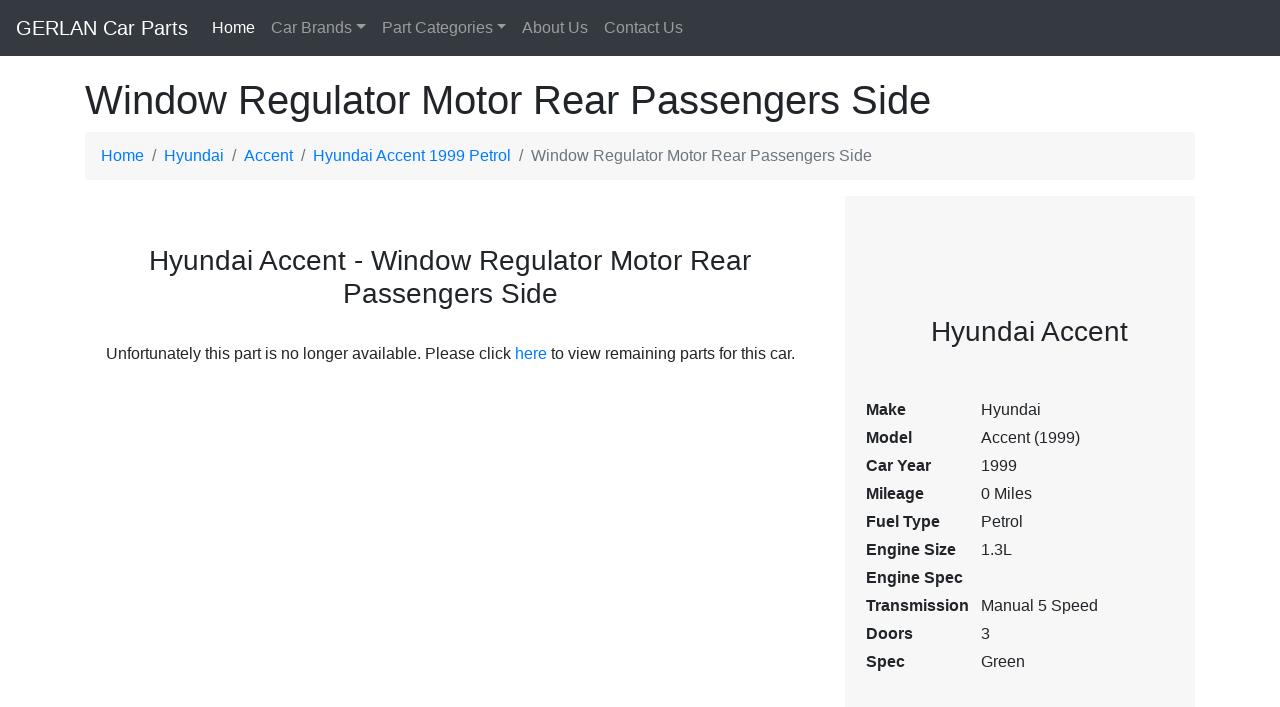

--- FILE ---
content_type: text/html
request_url: https://gerlancarparts.ie/Hyundai/Accent/261_Hyundai-Accent-1999-Petrol/3_Door-Parts/98_Window-Regulator-Motor-Rear-Passengers-Side/
body_size: 4264
content:
<!doctype html>
<html lang="en">
  <head>
    <meta charset="utf-8">
    <meta name="viewport" content="width=device-width, initial-scale=1, shrink-to-fit=no">
    <meta name="description" content="Hyundai Accent Window Regulator Motor Rear Passengers Side - Door Parts - Hyundai Accent 1999 1.3L Petrol Manual 5 Speed 3 Door Green">
<title>Hyundai Accent Window Regulator Motor Rear Passengers Side - Door Parts - Hyundai Accent 1999 1.3L Petrol Manual 5 Speed 3 Door Green - Gerlan Car Parts - Top Quality Used Car Parts</title>
<link rel="canonical" href="https://gerlancarparts.ie/Hyundai/Accent/261_Hyundai-Accent-1999-Petrol/3_Door-Parts/98_Window-Regulator-Motor-Rear-Passengers-Side/" />
<link href='https://fonts.googleapis.com/css?family=Open+Sans' rel='stylesheet' type='text/css'>
<link href="/web/css/bootstrap.min.css" rel="stylesheet">
<link href="/web/css/navbar.css" rel="stylesheet">
<link rel="stylesheet" href="//cdn.datatables.net/1.10.11/css/jquery.dataTables.min.css" type="text/css" defer/>

<meta property="og:site_name" content="Gerlan Car Parts"/><meta property="og:title" content="Hyundai Accent Window Regulator Motor Rear Passengers Side - Gerlan Car Parts" /><meta property="og:image" content="http://gerlancarparts.ie"/><meta property="og:description" content="Hyundai Accent Window Regulator Motor Rear Passengers Side - Gerlan Car Parts" /><meta property="og:url" content="http://gerlancarparts.ie/Hyundai/Accent/261_Hyundai-Accent-1999-Petrol/3_Door-Parts/98_Window-Regulator-Motor-Rear-Passengers-Side/" /><meta property="og:type" content="product" /><meta property="og:price:amount" content="0.00" /><meta property="og:price:currency" content="EUR" /><meta name="google-site-verification" content="MSdEW8Kw1BpRvPD3nG9P1wdbnC0ak6FDKao4eMq55Co" />
<script type="text/javascript" src="/web/js/jquery-3.6.3.slim.min.js"></script>
<script src="/web/js/bootstrap.min.js" defer></script>
<script src="/web/js/bootstrap-autocomplete.js" defer></script>
<script src="/web/js/popper.min.js" defer></script>

<style>
table.dataTable tbody th, table.dataTable tbody td {
    padding: 7px 10px !important;
}
ol.breadcrumb {
	background-color: #f7f7f7 !important;
}
</style>
<script async src="https://www.googletagmanager.com/gtag/js?id=UA-24988015-1"></script>
<script>
  window.dataLayer = window.dataLayer || [];
  function gtag(){dataLayer.push(arguments);}
  gtag('js', new Date());

  gtag('config', 'UA-24988015-1');
</script>
</head>
<body>

<!-- TEST -->
<nav class="navbar navbar-expand-sm navbar-dark bg-dark">
      <a class="navbar-brand" href="/">GERLAN Car Parts</a>
      <button class="navbar-toggler" type="button" data-toggle="collapse" data-target="#navbarsExample03" aria-controls="navbarsExample03" aria-expanded="false" aria-label="Toggle navigation">
        <span class="navbar-toggler-icon"></span>
      </button>

      <div class="collapse navbar-collapse" id="navbarsExample03">
        <ul class="navbar-nav mr-auto">
          <li class="nav-item active">
            <a class="nav-link" href="/">Home <span class="sr-only">(current)</span></a>
          </li>
          <li class="nav-item dropdown">
            <a class="nav-link dropdown-toggle" href="#" id="dropdown03" data-toggle="dropdown" aria-haspopup="true" aria-expanded="false">Car Brands</a>
            <div class="dropdown-menu" aria-labelledby="dropdown03">
            <a class="dropdown-item" href="https://gerlancarparts.ie/Audi/">Audi</a><a class="dropdown-item" href="https://gerlancarparts.ie/Citroen/">Citroen</a><a class="dropdown-item" href="https://gerlancarparts.ie/Dacia/">Dacia</a><a class="dropdown-item" href="https://gerlancarparts.ie/Fiat/">Fiat</a><a class="dropdown-item" href="https://gerlancarparts.ie/Ford/">Ford</a><a class="dropdown-item" href="https://gerlancarparts.ie/Honda/">Honda</a><a class="dropdown-item" href="https://gerlancarparts.ie/Hyundai/">Hyundai</a><a class="dropdown-item" href="https://gerlancarparts.ie/Kia/">Kia</a><a class="dropdown-item" href="https://gerlancarparts.ie/Mazda/">Mazda</a><a class="dropdown-item" href="https://gerlancarparts.ie/Mini/">Mini</a><a class="dropdown-item" href="https://gerlancarparts.ie/Mitsubishi/">Mitsubishi</a><a class="dropdown-item" href="https://gerlancarparts.ie/Nissan/">Nissan</a><a class="dropdown-item" href="https://gerlancarparts.ie/Opel/">Opel</a><a class="dropdown-item" href="https://gerlancarparts.ie/Peugeot/">Peugeot</a><a class="dropdown-item" href="https://gerlancarparts.ie/Renault/">Renault</a><a class="dropdown-item" href="https://gerlancarparts.ie/Rover/">Rover</a><a class="dropdown-item" href="https://gerlancarparts.ie/Seat/">Seat</a><a class="dropdown-item" href="https://gerlancarparts.ie/Skoda/">Skoda</a><a class="dropdown-item" href="https://gerlancarparts.ie/Suzuki/">Suzuki</a><a class="dropdown-item" href="https://gerlancarparts.ie/Toyota/">Toyota</a><a class="dropdown-item" href="https://gerlancarparts.ie/Volkswagen/">Volkswagen</a><a class="dropdown-item" href="https://gerlancarparts.ie/Volvo/">Volvo</a>            </div>
          </li>
          <li class="nav-item dropdown">
            <a class="nav-link dropdown-toggle" href="#" id="dropdown04" data-toggle="dropdown" aria-haspopup="true" aria-expanded="false">Part Categories</a>
            <div class="dropdown-menu" aria-labelledby="dropdown04">
            <a class="dropdown-item" href="https://gerlancarparts.ie/category/Body-Parts-Front/">Body Parts Front</a><a class="dropdown-item" href="https://gerlancarparts.ie/category/Door-Parts/">Door Parts</a><a class="dropdown-item" href="https://gerlancarparts.ie/category/Interior-Parts/">Interior Parts</a><a class="dropdown-item" href="https://gerlancarparts.ie/category/Engine-Parts/">Engine Parts</a><a class="dropdown-item" href="https://gerlancarparts.ie/category/Brake-Parts/">Brake Parts</a><a class="dropdown-item" href="https://gerlancarparts.ie/category/Steering-and-Suspension-Parts/">Steering and Suspension Parts</a><a class="dropdown-item" href="https://gerlancarparts.ie/category/Air-Con-and-Heating-System/">Air Con and Heating System</a><a class="dropdown-item" href="https://gerlancarparts.ie/category/Exhaust-system/">Exhaust system</a><a class="dropdown-item" href="https://gerlancarparts.ie/category/Gearbox-Clutch-Transmission/">Gearbox Clutch Transmission</a><a class="dropdown-item" href="https://gerlancarparts.ie/category/Electrical-Miscellaneous/">Electrical Miscellaneous</a><a class="dropdown-item" href="https://gerlancarparts.ie/category/Body-Parts-Rear/">Body Parts Rear</a><a class="dropdown-item" href="https://gerlancarparts.ie/category/Body-Shell/">Body Shell</a><a class="dropdown-item" href="https://gerlancarparts.ie/category/Glass/">Glass</a><a class="dropdown-item" href="https://gerlancarparts.ie/category/Windscreen-Cleaning-System/">Windscreen Cleaning System</a><a class="dropdown-item" href="https://gerlancarparts.ie/category/Fuel-System/">Fuel System</a><a class="dropdown-item" href="https://gerlancarparts.ie/category/Wheels-and-Tyres/">Wheels and Tyres</a><a class="dropdown-item" href="https://gerlancarparts.ie/category/Air-Intake-System/">Air Intake System</a><a class="dropdown-item" href="https://gerlancarparts.ie/category/Axle-and-Subframe-Parts/">Axle and Subframe Parts</a>            </div>
          </li>
          <li class="nav-item">
            <a class="nav-link" href="https://gerlancarparts.ie/page-aboutus">About Us</a>
          </li>
          <li class="nav-item">
            <a class="nav-link" href="https://gerlancarparts.ie/page-contactus">Contact Us</a>
          </li>
        </ul>
        <!--form class="form-inline my-2 my-md-0">
          <input class="form-control" type="text" placeholder="Search">
        </form-->
      </div>
    </nav>

<div class="container">
<main role="main"><div itemscope itemtype="http://schema.org/Product"><meta itemprop="name" content="Hyundai Accent 1999 1.3L Petrol Window Regulator Motor Rear Passengers Side" /><h1>Window Regulator Motor Rear Passengers Side</h1>
	<nav aria-label="breadcrumb">
	  <ol class="breadcrumb" itemscope itemtype="http://schema.org/BreadcrumbList">
	    <li class="breadcrumb-item" itemprop="itemListElement" itemscope itemtype="http://schema.org/ListItem"><a href="/" itemprop="item"><span itemprop="name">Home</span></a><meta itemprop="position" content="1" /></li>
	    <li class="breadcrumb-item" itemprop="itemListElement" itemscope itemtype="http://schema.org/ListItem"><a href="/Hyundai/" itemprop="item"><span itemprop="name">Hyundai</span></a><meta itemprop="position" content="2" /></li>
	    <li class="breadcrumb-item" itemprop="itemListElement" itemscope itemtype="http://schema.org/ListItem"><a href="/Hyundai/Accent/" itemprop="item"><span itemprop="name">Accent</span></a><meta itemprop="position" content="3" /></li>
	    <li class="breadcrumb-item" itemprop="itemListElement" itemscope itemtype="http://schema.org/ListItem"><a href="/Hyundai/Accent/261_Hyundai-Accent-1999-Petrol/" itemprop="item"><span itemprop="name">Hyundai Accent 1999 Petrol</span></a><meta itemprop="position" content="4" /></li>
	    <li class="breadcrumb-item active" aria-current="page" itemprop="itemListElement" itemscope itemtype="http://schema.org/ListItem"><span itemprop="name">Window Regulator Motor Rear Passengers Side</span><meta itemprop="position" content="5" /></li>
	  </ol>
	</nav>
		
<div class="row mb-3 text-center">

<div class="col-md-8 mt-5">



	<meta itemprop="image" content="https://gerlancarparts.ie/components/com_virtuemart/shop_image/product/" />
<h3>Hyundai Accent - Window Regulator Motor Rear Passengers Side</h3><br>
	Unfortunately this part is no longer available. Please click <a href="/Hyundai/Accent/261_Hyundai-Accent-1999-Petrol/">here</a> to view remaining parts for this car.</a><br><br>
	
	<span itemprop="offers" itemscope itemtype="http://schema.org/Offer" itemscope>
	<meta itemprop="priceCurrency" content="EUR" />
	<link itemprop="itemCondition" href="https://schema.org/UsedCondition" />
	<link itemprop="availability" href="https://schema.org/OutOfStock" />
	<meta itemprop="price" content="0.00"/>
	</span>
	
	
	<br>
	<br>
	<br>
	<br>
	<br>
	<br>
	<br>	
	
	
	
	




</div><div class="col-12 col-md-4">

<div style="background-color: DADADA;">


<table cellpadding="0" cellspacing="0" border="0" style="background-color: #f7f7f7; margin-bottom: 8px; width: 100%;" height="600">
	<tr>
		<td align="center" style="padding-left: 18px; padding-top: 18px; padding-bottom: 18px;">
	
	<table align="center" width="100%">
	<tr><td colspan="3" align="center"><h3>Hyundai Accent</h3></td></tr>
	<tr><td colspan="3" align="center">&nbsp;</td></tr>
	<tr>
	
	<td> <style type="text/css"> 
	#gallery_container {
		margin: 0px;
	}
	#myGallery {
		margin: 0px;
	}
</style> 
 <!--script type="text/javascript" src="http://www.gerlancarparts.ie/galleryview/js/jquery1.6.js"></script-->
 


 </div> </div><div style="padding: 5px; width: 290px; text-align: center;"></div>
 
</td></tr>
	
	

	<tr><td>
	
	<table cellpadding="2" cellspacing="2">
	<tr><td><b>Make</b></td><td><span itemprop="brand">Hyundai</span></td></tr>
	<tr><td><b>Model</b></td><td>Accent (1999)</td></tr>
	<tr><td><b>Car Year</b></td><td>1999</td></tr>
	<tr><td><b>Mileage</b></td><td>0 Miles</td></tr>
	<tr><td><b>Fuel Type</b></td><td>Petrol</td></tr>
	<tr><td><b>Engine Size</b></td><td>1.3L</td></tr>
	<tr><td><b>Engine Spec</b></td><td></td></tr>
	<tr><td><b>Transmission</b>&nbsp;&nbsp;</td><td>Manual 5 Speed</td></tr>
	<tr><td><b>Doors</b></td><td>3</td></tr>
	<tr><td><b>Spec</b>&nbsp;&nbsp;&nbsp;&nbsp;</td><td>Green</td></tr>
	</table>
	
	</td></tr></table>
		</td>
	</tr>
	</table>
	</div>
	
	</div>
	
	
	


</div>




<script type="text/javascript">

jQuery(document).ready(function() {
		/*jQuery('#myGallery').galleryView({
			  panel_width: 290,
      		  panel_height: 217,
			  transition_interval: 100000,
			  show_filmstrip: false							
		});*/
		
		//Examples of how to assign the ColorBox event to elements
				//jQuery(".iframe").colorbox({iframe:true, width:"550", height:"280"});
			
				
				//Example of preserving a JavaScript event for inline calls.
				jQuery("#click").click(function(){ 
					jQuery('#click').css({"background-color":"#f00", "color":"#fff", "cursor":"inherit"}).text("Open this window again and this message will still be here.");
					return false;
				});

		//jQuery('#foo a').lightBox();
				
	});
	
</script></main>
<!--/div-->

</div>

<!--table width="700" align="center">










<tr><td valign="top"><div class="fb-like" data-href="https://www.facebook.com/pages/Gerlan-Car-Parts/441852335883485" data-layout="button" data-action="like" data-show-faces="false" data-share="true"></div><br></td><td valign="top"></td><td valign="top"><br><img src="" border="0" height="50"></td></tr>


<br>
<br>






















</table-->


    <!--script src="https://code.jquery.com/jquery-3.2.1.slim.min.js" integrity="sha384-KJ3o2DKtIkvYIK3UENzmM7KCkRr/rE9/Qpg6aAZGJwFDMVNA/GpGFF93hXpG5KkN" crossorigin="anonymous"></script>
    <script>window.jQuery || document.write('<script src="../../assets/js/vendor/jquery-slim.min.js"><\/script>')</script>
    <script src="https://getbootstrap.com/docs/4.0/assets/js/vendor/popper.min.js"></script>
    <script src="https://getbootstrap.com/docs/4.0/dist/js/bootstrap.min.js"></script-->


<div class="container">
  <footer class="row row-cols-1 row-cols-sm-2 row-cols-md-5 py-5 my-5 border-top">
    <div class="col-sm-6 col-md-3 mb-3">
      <!--a href="/" class="d-flex align-items-center mb-3 link-dark text-decoration-none">
        <svg class="bi me-2" width="40" height="32"><use xlink:href="#bootstrap"></use></svg>
      </a-->
      <p class="text-muted">Gerlan Car Parts © 2025</p>
    </div>

    <div class="col-sm-6 col-md-3 mb-3">

    </div>

    <div class="col-sm-6 col-md-3 mb-3 text-right">
      <h5>Useful Information</h5>
      <ul class="nav flex-column">
        <li class="nav-item mb-2"><a href="/" class="nav-link p-0 text-muted">Home</a></li>
        <li class="nav-item mb-2"><a href="#" class="nav-link p-0 text-muted">Shipping</a></li>
        <li class="nav-item mb-2"><a href="#" class="nav-link p-0 text-muted">Privacy Policy</a></li>
        <li class="nav-item mb-2"><a href="https://gerlancarparts.ie/page-aboutus" class="nav-link p-0 text-muted">About Us</a></li>
        <li class="nav-item mb-2"><a href="https://gerlancarparts.ie/page-contactus" class="nav-link p-0 text-muted">Contact Us</a></li>
      </ul>
    </div>

    <div class="col-sm-6 col-md-3 mb-3 text-right">
      <h5>Contact Us</h5>
      <ul class="nav flex-column">
        <li class="nav-item mb-2">Gerlan Car Parts<br />
Rutland Street<br />
Cork City<br />
Co. Cork<br />
Ireland<br />
      </ul>
    </div>
  </footer>
</div>

<script type='text/javascript'>
  window.smartlook||(function(d) {
    var o=smartlook=function(){ o.api.push(arguments)},h=d.getElementsByTagName('head')[0];
    var c=d.createElement('script');o.api=new Array();c.async=true;c.type='text/javascript';
    c.charset='utf-8';c.src='https://web-sdk.smartlook.com/recorder.js';h.appendChild(c);
    })(document);
    smartlook('init', '243b631068137d908d83159c958f686f8cef8029', { region: 'eu' });
</script>

<script defer src="https://static.cloudflareinsights.com/beacon.min.js/vcd15cbe7772f49c399c6a5babf22c1241717689176015" integrity="sha512-ZpsOmlRQV6y907TI0dKBHq9Md29nnaEIPlkf84rnaERnq6zvWvPUqr2ft8M1aS28oN72PdrCzSjY4U6VaAw1EQ==" data-cf-beacon='{"version":"2024.11.0","token":"48f73c63623145dda590d136f8333b99","r":1,"server_timing":{"name":{"cfCacheStatus":true,"cfEdge":true,"cfExtPri":true,"cfL4":true,"cfOrigin":true,"cfSpeedBrain":true},"location_startswith":null}}' crossorigin="anonymous"></script>
</body>
</html>

--- FILE ---
content_type: text/css
request_url: https://gerlancarparts.ie/web/css/navbar.css
body_size: -272
content:
body {
  padding-bottom: 20px;
}

.navbar {
  margin-bottom: 20px;
}

.brandlogo {
	width: 70px !important;
	height: 70px !important;
}